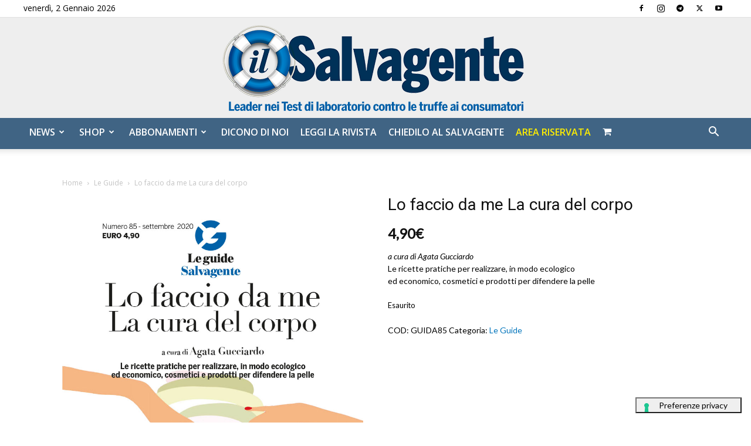

--- FILE ---
content_type: application/javascript; charset=UTF-8
request_url: https://xr339.infusionsoft.app/cdn-cgi/challenge-platform/scripts/jsd/main.js
body_size: 4647
content:
window._cf_chl_opt={uYln4:'g'};~function(q5,v,T,H,g,o,E,U){q5=D,function(x,i,qE,q4,W,P){for(qE={x:371,i:436,W:415,P:401,S:367,M:431,h:333,n:347,b:405,e:421,s:406},q4=D,W=x();!![];)try{if(P=-parseInt(q4(qE.x))/1+parseInt(q4(qE.i))/2*(-parseInt(q4(qE.W))/3)+parseInt(q4(qE.P))/4+parseInt(q4(qE.S))/5*(-parseInt(q4(qE.M))/6)+parseInt(q4(qE.h))/7*(-parseInt(q4(qE.n))/8)+-parseInt(q4(qE.b))/9+parseInt(q4(qE.e))/10*(parseInt(q4(qE.s))/11),i===P)break;else W.push(W.shift())}catch(S){W.push(W.shift())}}(A,691846),v=this||self,T=v[q5(374)],H=function(qR,qs,qe,qt,qr,qi,i,W,P){return qR={x:370,i:339},qs={x:349,i:349,W:435,P:349,S:349,M:413,h:417,n:417},qe={x:379},qt={x:426},qr={x:379,i:417,W:348,P:336,S:375,M:336,h:375,n:426,b:435,e:426,s:435,R:435,G:349,Z:348,X:375,z:426,f:435,F:435,K:435,d:413},qi=q5,i=String[qi(qR.x)],W={'h':function(S,qn){return qn={x:441,i:417},S==null?'':W.g(S,6,function(M,qW){return qW=D,qW(qn.x)[qW(qn.i)](M)})},'g':function(S,M,s,qI,R,G,Z,X,z,F,K,Q,B,j,q0,q1,q2,q3){if(qI=qi,null==S)return'';for(G={},Z={},X='',z=2,F=3,K=2,Q=[],B=0,j=0,q0=0;q0<S[qI(qr.x)];q0+=1)if(q1=S[qI(qr.i)](q0),Object[qI(qr.W)][qI(qr.P)][qI(qr.S)](G,q1)||(G[q1]=F++,Z[q1]=!0),q2=X+q1,Object[qI(qr.W)][qI(qr.M)][qI(qr.S)](G,q2))X=q2;else{if(Object[qI(qr.W)][qI(qr.M)][qI(qr.h)](Z,X)){if(256>X[qI(qr.n)](0)){for(R=0;R<K;B<<=1,j==M-1?(j=0,Q[qI(qr.b)](s(B)),B=0):j++,R++);for(q3=X[qI(qr.e)](0),R=0;8>R;B=B<<1.87|q3&1,j==M-1?(j=0,Q[qI(qr.s)](s(B)),B=0):j++,q3>>=1,R++);}else{for(q3=1,R=0;R<K;B=B<<1.53|q3,j==M-1?(j=0,Q[qI(qr.R)](s(B)),B=0):j++,q3=0,R++);for(q3=X[qI(qr.e)](0),R=0;16>R;B=1&q3|B<<1,j==M-1?(j=0,Q[qI(qr.R)](s(B)),B=0):j++,q3>>=1,R++);}z--,0==z&&(z=Math[qI(qr.G)](2,K),K++),delete Z[X]}else for(q3=G[X],R=0;R<K;B=1.28&q3|B<<1.15,M-1==j?(j=0,Q[qI(qr.b)](s(B)),B=0):j++,q3>>=1,R++);X=(z--,0==z&&(z=Math[qI(qr.G)](2,K),K++),G[q2]=F++,String(q1))}if(X!==''){if(Object[qI(qr.Z)][qI(qr.M)][qI(qr.X)](Z,X)){if(256>X[qI(qr.n)](0)){for(R=0;R<K;B<<=1,j==M-1?(j=0,Q[qI(qr.b)](s(B)),B=0):j++,R++);for(q3=X[qI(qr.z)](0),R=0;8>R;B=1&q3|B<<1,M-1==j?(j=0,Q[qI(qr.f)](s(B)),B=0):j++,q3>>=1,R++);}else{for(q3=1,R=0;R<K;B=q3|B<<1.89,j==M-1?(j=0,Q[qI(qr.R)](s(B)),B=0):j++,q3=0,R++);for(q3=X[qI(qr.z)](0),R=0;16>R;B=q3&1.86|B<<1.17,j==M-1?(j=0,Q[qI(qr.f)](s(B)),B=0):j++,q3>>=1,R++);}z--,z==0&&(z=Math[qI(qr.G)](2,K),K++),delete Z[X]}else for(q3=G[X],R=0;R<K;B=B<<1.84|q3&1,j==M-1?(j=0,Q[qI(qr.s)](s(B)),B=0):j++,q3>>=1,R++);z--,z==0&&K++}for(q3=2,R=0;R<K;B=1.23&q3|B<<1,M-1==j?(j=0,Q[qI(qr.F)](s(B)),B=0):j++,q3>>=1,R++);for(;;)if(B<<=1,j==M-1){Q[qI(qr.K)](s(B));break}else j++;return Q[qI(qr.d)]('')},'j':function(S,qv){return qv=qi,null==S?'':S==''?null:W.i(S[qv(qe.x)],32768,function(M,qw){return qw=qv,S[qw(qt.x)](M)})},'i':function(S,M,s,qT,R,G,Z,X,z,F,K,Q,B,j,q0,q1,q3,q2){for(qT=qi,R=[],G=4,Z=4,X=3,z=[],Q=s(0),B=M,j=1,F=0;3>F;R[F]=F,F+=1);for(q0=0,q1=Math[qT(qs.x)](2,2),K=1;q1!=K;q2=Q&B,B>>=1,B==0&&(B=M,Q=s(j++)),q0|=(0<q2?1:0)*K,K<<=1);switch(q0){case 0:for(q0=0,q1=Math[qT(qs.x)](2,8),K=1;K!=q1;q2=B&Q,B>>=1,0==B&&(B=M,Q=s(j++)),q0|=(0<q2?1:0)*K,K<<=1);q3=i(q0);break;case 1:for(q0=0,q1=Math[qT(qs.i)](2,16),K=1;K!=q1;q2=B&Q,B>>=1,0==B&&(B=M,Q=s(j++)),q0|=K*(0<q2?1:0),K<<=1);q3=i(q0);break;case 2:return''}for(F=R[3]=q3,z[qT(qs.W)](q3);;){if(j>S)return'';for(q0=0,q1=Math[qT(qs.P)](2,X),K=1;q1!=K;q2=Q&B,B>>=1,0==B&&(B=M,Q=s(j++)),q0|=(0<q2?1:0)*K,K<<=1);switch(q3=q0){case 0:for(q0=0,q1=Math[qT(qs.S)](2,8),K=1;q1!=K;q2=B&Q,B>>=1,B==0&&(B=M,Q=s(j++)),q0|=(0<q2?1:0)*K,K<<=1);R[Z++]=i(q0),q3=Z-1,G--;break;case 1:for(q0=0,q1=Math[qT(qs.x)](2,16),K=1;K!=q1;q2=Q&B,B>>=1,B==0&&(B=M,Q=s(j++)),q0|=K*(0<q2?1:0),K<<=1);R[Z++]=i(q0),q3=Z-1,G--;break;case 2:return z[qT(qs.M)]('')}if(0==G&&(G=Math[qT(qs.x)](2,X),X++),R[q3])q3=R[q3];else if(Z===q3)q3=F+F[qT(qs.h)](0);else return null;z[qT(qs.W)](q3),R[Z++]=F+q3[qT(qs.n)](0),G--,F=q3,G==0&&(G=Math[qT(qs.P)](2,X),X++)}}},P={},P[qi(qR.i)]=W.h,P}(),g={},g[q5(404)]='o',g[q5(439)]='s',g[q5(400)]='u',g[q5(387)]='z',g[q5(414)]='n',g[q5(391)]='I',g[q5(372)]='b',o=g,v[q5(381)]=function(x,i,W,P,qK,qF,qf,ql,M,h,s,R,G,Z){if(qK={x:365,i:360,W:438,P:416,S:344,M:354,h:354,n:440,b:376,e:379,s:359,R:338},qF={x:358,i:379,W:434},qf={x:348,i:336,W:375,P:435},ql=q5,null===i||void 0===i)return P;for(M=V(i),x[ql(qK.x)][ql(qK.i)]&&(M=M[ql(qK.W)](x[ql(qK.x)][ql(qK.i)](i))),M=x[ql(qK.P)][ql(qK.S)]&&x[ql(qK.M)]?x[ql(qK.P)][ql(qK.S)](new x[(ql(qK.h))](M)):function(X,qH,z){for(qH=ql,X[qH(qF.x)](),z=0;z<X[qH(qF.i)];X[z]===X[z+1]?X[qH(qF.W)](z+1,1):z+=1);return X}(M),h='nAsAaAb'.split('A'),h=h[ql(qK.n)][ql(qK.b)](h),s=0;s<M[ql(qK.e)];R=M[s],G=J(x,i,R),h(G)?(Z=G==='s'&&!x[ql(qK.s)](i[R]),ql(qK.R)===W+R?S(W+R,G):Z||S(W+R,i[R])):S(W+R,G),s++);return P;function S(X,z,qC){qC=D,Object[qC(qf.x)][qC(qf.i)][qC(qf.W)](P,z)||(P[z]=[]),P[z][qC(qf.P)](X)}},E=q5(432)[q5(361)](';'),U=E[q5(440)][q5(376)](E),v[q5(427)]=function(x,i,qc,qg,W,P,S,M){for(qc={x:449,i:379,W:450,P:435,S:392},qg=q5,W=Object[qg(qc.x)](i),P=0;P<W[qg(qc.i)];P++)if(S=W[P],S==='f'&&(S='N'),x[S]){for(M=0;M<i[W[P]][qg(qc.i)];-1===x[S][qg(qc.W)](i[W[P]][M])&&(U(i[W[P]][M])||x[S][qg(qc.P)]('o.'+i[W[P]][M])),M++);}else x[S]=i[W[P]][qg(qc.S)](function(h){return'o.'+h})},O();function O(A1,A0,qB,qp,x,i,W,P,S){if(A1={x:410,i:418,W:403,P:451,S:337,M:428,h:446},A0={x:403,i:451,W:446},qB={x:412},qp=q5,x=v[qp(A1.x)],!x)return;if(!a())return;(i=![],W=x[qp(A1.i)]===!![],P=function(qy,M){if(qy=qp,!i){if(i=!![],!a())return;M=k(),C(M.r,function(h){Y(x,h)}),M.e&&l(qy(qB.x),M.e)}},T[qp(A1.W)]!==qp(A1.P))?P():v[qp(A1.S)]?T[qp(A1.S)](qp(A1.M),P):(S=T[qp(A1.h)]||function(){},T[qp(A1.h)]=function(qJ){qJ=qp,S(),T[qJ(A0.x)]!==qJ(A0.i)&&(T[qJ(A0.W)]=S,P())})}function N(x,qU,q6){return qU={x:350},q6=q5,Math[q6(qU.x)]()<x}function V(x,qz,qa,i){for(qz={x:438,i:449,W:385},qa=q5,i=[];x!==null;i=i[qa(qz.x)](Object[qa(qz.i)](x)),x=Object[qa(qz.W)](x));return i}function L(qk,q7,x){return qk={x:410,i:352},q7=q5,x=v[q7(qk.x)],Math[q7(qk.i)](+atob(x.t))}function Y(W,P,A2,qV,S,M,h){if(A2={x:351,i:418,W:353,P:420,S:396,M:399,h:345,n:355,b:420,e:396,s:399,R:454,G:453,Z:345,X:355},qV=q5,S=qV(A2.x),!W[qV(A2.i)])return;P===qV(A2.W)?(M={},M[qV(A2.P)]=S,M[qV(A2.S)]=W.r,M[qV(A2.M)]=qV(A2.W),v[qV(A2.h)][qV(A2.n)](M,'*')):(h={},h[qV(A2.b)]=S,h[qV(A2.e)]=W.r,h[qV(A2.s)]=qV(A2.R),h[qV(A2.G)]=P,v[qV(A2.Z)][qV(A2.X)](h,'*'))}function C(x,i,qM,qS,qP,qY,q9,W,P,S){qM={x:410,i:429,W:341,P:447,S:397,M:380,h:393,n:341,b:362,e:334,s:418,R:411,G:388,Z:402,X:343,z:340,f:340,F:430,K:395,d:339,c:398},qS={x:444},qP={x:357,i:357,W:353,P:408},qY={x:411},q9=q5,W=v[q9(qM.x)],console[q9(qM.i)](v[q9(qM.W)]),P=new v[(q9(qM.P))](),P[q9(qM.S)](q9(qM.M),q9(qM.h)+v[q9(qM.n)][q9(qM.b)]+q9(qM.e)+W.r),W[q9(qM.s)]&&(P[q9(qM.R)]=5e3,P[q9(qM.G)]=function(qq){qq=q9,i(qq(qY.x))}),P[q9(qM.Z)]=function(qA){qA=q9,P[qA(qP.x)]>=200&&P[qA(qP.i)]<300?i(qA(qP.W)):i(qA(qP.P)+P[qA(qP.x)])},P[q9(qM.X)]=function(qD){qD=q9,i(qD(qS.x))},S={'t':L(),'lhr':T[q9(qM.z)]&&T[q9(qM.f)][q9(qM.F)]?T[q9(qM.f)][q9(qM.F)]:'','api':W[q9(qM.s)]?!![]:![],'payload':x},P[q9(qM.K)](H[q9(qM.d)](JSON[q9(qM.c)](S)))}function J(x,i,W,qX,qL,P){qL=(qX={x:382,i:416,W:373,P:363},q5);try{return i[W][qL(qX.x)](function(){}),'p'}catch(S){}try{if(null==i[W])return i[W]===void 0?'u':'x'}catch(M){return'i'}return x[qL(qX.i)][qL(qX.W)](i[W])?'a':i[W]===x[qL(qX.i)]?'C':!0===i[W]?'T':i[W]===!1?'F':(P=typeof i[W],qL(qX.P)==P?y(x,i[W])?'N':'f':o[P]||'?')}function y(x,i,qG,qN){return qG={x:442,i:442,W:348,P:389,S:375,M:450,h:346},qN=q5,i instanceof x[qN(qG.x)]&&0<x[qN(qG.i)][qN(qG.W)][qN(qG.P)][qN(qG.S)](i)[qN(qG.M)](qN(qG.h))}function l(P,S,qh,qx,M,h,n,b,s,R,G,Z){if(qh={x:433,i:454,W:410,P:393,S:341,M:362,h:386,n:366,b:447,e:397,s:380,R:411,G:388,Z:448,X:341,z:377,f:407,F:341,K:423,d:378,c:341,m:394,Q:342,B:384,j:356,q0:364,q1:420,q2:425,q3:395,qn:339},qx=q5,!N(.01))return![];h=(M={},M[qx(qh.x)]=P,M[qx(qh.i)]=S,M);try{n=v[qx(qh.W)],b=qx(qh.P)+v[qx(qh.S)][qx(qh.M)]+qx(qh.h)+n.r+qx(qh.n),s=new v[(qx(qh.b))](),s[qx(qh.e)](qx(qh.s),b),s[qx(qh.R)]=2500,s[qx(qh.G)]=function(){},R={},R[qx(qh.Z)]=v[qx(qh.X)][qx(qh.z)],R[qx(qh.f)]=v[qx(qh.F)][qx(qh.K)],R[qx(qh.d)]=v[qx(qh.c)][qx(qh.m)],R[qx(qh.Q)]=v[qx(qh.F)][qx(qh.B)],G=R,Z={},Z[qx(qh.j)]=h,Z[qx(qh.q0)]=G,Z[qx(qh.q1)]=qx(qh.q2),s[qx(qh.q3)](H[qx(qh.qn)](Z))}catch(X){}}function a(qO,q8,x,i,W){return qO={x:352,i:409},q8=q5,x=3600,i=L(),W=Math[q8(qO.x)](Date[q8(qO.i)]()/1e3),W-i>x?![]:!![]}function A(A3){return A3='160qtOxus,body,TbVa1,display: none,jsd,charCodeAt,kuIdX1,DOMContentLoaded,log,href,246BmbogG,_cf_chl_opt;mhsH6;xkyRk9;FTrD2;leJV9;BCMtt1;sNHpA9;GKPzo4;AdbX0;REiSI4;xriGD7;jwjCc3;agiDh2;MQCkM2;mlwE4;kuIdX1;aLEay4;cThi2,msg,splice,push,750998LApZtU,tabIndex,concat,string,includes,h3uoKOsIAqaQZMtk96irG$d5fmYR2BEVg4z8vxb0LUHcy+eF1l7S-CwXWPjJNDpnT,Function,navigator,xhr-error,iframe,onreadystatechange,XMLHttpRequest,chlApiSitekey,keys,indexOf,loading,createElement,detail,error,4886OWBKYn,/jsd/oneshot/d39f91d70ce1/0.3572364019439563:1767385683:YN1YySnQoVcrdL5Cr-UGHKQ-6Rx4_pPeFH9XRybK-w0/,removeChild,hasOwnProperty,addEventListener,d.cookie,UGjPchOaC,location,_cf_chl_opt,chlApiClientVersion,onerror,from,parent,[native code],592zFCqQM,prototype,pow,random,cloudflare-invisible,floor,success,Set,postMessage,errorInfoObject,status,sort,isNaN,getOwnPropertyNames,split,uYln4,function,chctx,Object,/invisible/jsd,8380ypxOlY,clientInformation,contentWindow,fromCharCode,1254545UHSaFo,boolean,isArray,document,call,bind,gwUy0,chlApiRumWidgetAgeMs,length,POST,mlwE4,catch,style,HkTQ2,getPrototypeOf,/b/ov1/0.3572364019439563:1767385683:YN1YySnQoVcrdL5Cr-UGHKQ-6Rx4_pPeFH9XRybK-w0/,symbol,ontimeout,toString,contentDocument,bigint,map,/cdn-cgi/challenge-platform/h/,kgZMo4,send,sid,open,stringify,event,undefined,1818964oshhjB,onload,readyState,object,1417464fJujDB,1732852KJnNIG,chlApiUrl,http-code:,now,__CF$cv$params,timeout,error on cf_chl_props,join,number,6wZDAbQ,Array,charAt,api,appendChild,source'.split(','),A=function(){return A3},A()}function k(qm,qo,W,P,S,M,h){qo=(qm={x:452,i:445,W:383,P:424,S:437,M:422,h:419,n:369,b:368,e:443,s:390,R:335},q5);try{return W=T[qo(qm.x)](qo(qm.i)),W[qo(qm.W)]=qo(qm.P),W[qo(qm.S)]='-1',T[qo(qm.M)][qo(qm.h)](W),P=W[qo(qm.n)],S={},S=mlwE4(P,P,'',S),S=mlwE4(P,P[qo(qm.b)]||P[qo(qm.e)],'n.',S),S=mlwE4(P,W[qo(qm.s)],'d.',S),T[qo(qm.M)][qo(qm.R)](W),M={},M.r=S,M.e=null,M}catch(n){return h={},h.r={},h.e=n,h}}function D(q,x,i){return i=A(),D=function(W,I,v){return W=W-333,v=i[W],v},D(q,x)}}()